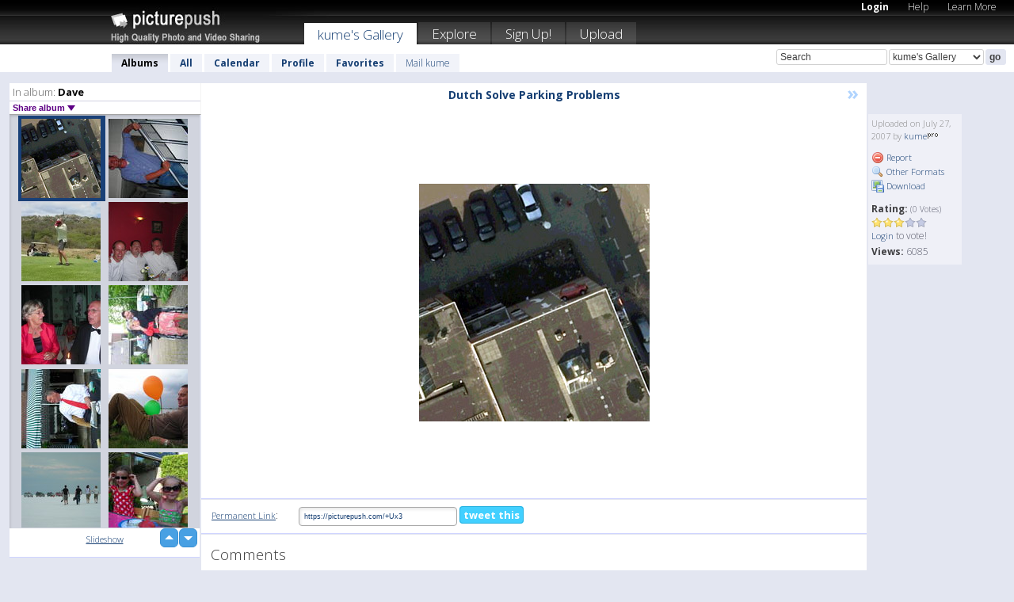

--- FILE ---
content_type: text/html; charset=UTF-8
request_url: https://kume.picturepush.com/thumbs_page.php?alid=170&page=1
body_size: 659
content:

    
        
    
    
        <div class="thumb">
<a class="link" e:behave="tooltip" id="img118981" e:tiptext="Dutch Solve Parking Problems<br />2007-07-27 13:09:14" e:transform="nav" href="https://kume.picturepush.com/album/170/118981/Dave/Dutch-Solve-Parking-Problems.html" e:href="/album/170/detail/118981" e:target="column2" e:highlight="true" onclick="var e=fix_e(arguments[0]); if(elem('massmenu')){elem('massmenu').activate('sel_118981',e)};">
        
        
        
        <img height="100" width="100" alt="Dutch Solve Parking Problems -  Dave" src="https://www1.picturepush.com/photo/a/118981/100c/-Dave/Dutch-Solve-Parking-Problems.jpg?v0" /></a>
        
            <div class="data"> 
            
            </div>
        </div><div class="thumb">
<a class="link" e:behave="tooltip" id="img97286" e:tiptext="DSCN2054<br />2007-07-01 12:46:11" e:transform="nav" href="https://kume.picturepush.com/album/170/97286/Dave/DSCN2054.html" e:href="/album/170/detail/97286" e:target="column2" e:highlight="true" onclick="var e=fix_e(arguments[0]); if(elem('massmenu')){elem('massmenu').activate('sel_97286',e)};">
        
        
        
        <img height="100" width="100" alt="DSCN2054 -  Dave" src="https://www1.picturepush.com/photo/a/97286/100c/-Dave/DSCN2054.jpg?v0" /></a>
        
            <div class="data"> 
            
            </div>
        </div><div class="thumb">
<a class="link" e:behave="tooltip" id="img97285" e:tiptext="DSC02405<br />2007-07-01 12:46:07" e:transform="nav" href="https://kume.picturepush.com/album/170/97285/Dave/DSC02405.html" e:href="/album/170/detail/97285" e:target="column2" e:highlight="true" onclick="var e=fix_e(arguments[0]); if(elem('massmenu')){elem('massmenu').activate('sel_97285',e)};">
        
        
        
        <img height="100" width="100" alt="DSC02405 -  Dave" src="https://www1.picturepush.com/photo/a/97285/100c/-Dave/DSC02405.jpg?v0" /></a>
        
            <div class="data"> 
            
            </div>
        </div><div class="thumb">
<a class="link" e:behave="tooltip" id="img2913" e:tiptext="DSCN0246<br />2006-08-24 23:11:45" e:transform="nav" href="https://kume.picturepush.com/album/170/2913/Dave/DSCN0246.html" e:href="/album/170/detail/2913" e:target="column2" e:highlight="true" onclick="var e=fix_e(arguments[0]); if(elem('massmenu')){elem('massmenu').activate('sel_2913',e)};">
        
        
        
        <img height="100" width="100" alt="DSCN0246 -  Dave" src="https://www1.picturepush.com/photo/a/2913/100c/-Dave/DSCN0246.jpg?v0" /></a>
        
            <div class="data"> 
            
            </div>
        </div><div class="thumb">
<a class="link" e:behave="tooltip" id="img2912" e:tiptext="DSCN0287<br />2006-08-24 23:11:44" e:transform="nav" href="https://kume.picturepush.com/album/170/2912/Dave/DSCN0287.html" e:href="/album/170/detail/2912" e:target="column2" e:highlight="true" onclick="var e=fix_e(arguments[0]); if(elem('massmenu')){elem('massmenu').activate('sel_2912',e)};">
        
        
        
        <img height="100" width="100" alt="DSCN0287 -  Dave" src="https://www1.picturepush.com/photo/a/2912/100c/-Dave/DSCN0287.jpg?v0" /></a>
        
            <div class="data"> 
            
            </div>
        </div><div class="thumb">
<a class="link" e:behave="tooltip" id="img2911" e:tiptext="DSCN0233<br />2006-08-24 23:11:43" e:transform="nav" href="https://kume.picturepush.com/album/170/2911/Dave/DSCN0233.html" e:href="/album/170/detail/2911" e:target="column2" e:highlight="true" onclick="var e=fix_e(arguments[0]); if(elem('massmenu')){elem('massmenu').activate('sel_2911',e)};">
        
        
        
        <img height="100" width="100" alt="DSCN0233 -  Dave" src="https://www1.picturepush.com/photo/a/2911/100c/-Dave/DSCN0233.jpg?v0" /></a>
        
            <div class="data"> 
            
            </div>
        </div>    


        
        
    
    


--- FILE ---
content_type: text/html; charset=UTF-8
request_url: https://kume.picturepush.com/thumbs_page.php?alid=170&page=2
body_size: 601
content:

    
        
    
    
        <div class="thumb">
<a class="link" e:behave="tooltip" id="img2910" e:tiptext="DSCN0196<br />2006-08-24 23:11:42" e:transform="nav" href="https://kume.picturepush.com/album/170/2910/Dave/DSCN0196.html" e:href="/album/170/detail/2910" e:target="column2" e:highlight="true" onclick="var e=fix_e(arguments[0]); if(elem('massmenu')){elem('massmenu').activate('sel_2910',e)};">
        
        
        
        <img height="100" width="100" alt="DSCN0196 -  Dave" src="https://www1.picturepush.com/photo/a/2910/100c/-Dave/DSCN0196.jpg?v0" /></a>
        
            <div class="data"> 
            
            </div>
        </div><div class="thumb">
<a class="link" e:behave="tooltip" id="img2882" e:tiptext="DSCN0894<br />2006-08-24 21:17:42" e:transform="nav" href="https://kume.picturepush.com/album/170/2882/Dave/DSCN0894.html" e:href="/album/170/detail/2882" e:target="column2" e:highlight="true" onclick="var e=fix_e(arguments[0]); if(elem('massmenu')){elem('massmenu').activate('sel_2882',e)};">
        
        
        
        <img height="100" width="100" alt="DSCN0894 -  Dave" src="https://www1.picturepush.com/photo/a/2882/100c/-Dave/DSCN0894.jpg?v0" /></a>
        
            <div class="data"> 
            
            </div>
        </div><div class="thumb">
<a class="link" e:behave="tooltip" id="img2881" e:tiptext="DSCN0706<br />2006-08-24 21:17:41" e:transform="nav" href="https://kume.picturepush.com/album/170/2881/Dave/DSCN0706.html" e:href="/album/170/detail/2881" e:target="column2" e:highlight="true" onclick="var e=fix_e(arguments[0]); if(elem('massmenu')){elem('massmenu').activate('sel_2881',e)};">
        
        
        
        <img height="100" width="100" alt="DSCN0706 -  Dave" src="https://www1.picturepush.com/photo/a/2881/100c/-Dave/DSCN0706.jpg?v0" /></a>
        
            <div class="data"> 
            
            </div>
        </div><div class="thumb">
<a class="link" e:behave="tooltip" id="img2880" e:tiptext="DSCN0519<br />2006-08-24 21:17:40" e:transform="nav" href="https://kume.picturepush.com/album/170/2880/Dave/DSCN0519.html" e:href="/album/170/detail/2880" e:target="column2" e:highlight="true" onclick="var e=fix_e(arguments[0]); if(elem('massmenu')){elem('massmenu').activate('sel_2880',e)};">
        
        
        
        <img height="100" width="100" alt="DSCN0519 -  Dave" src="https://www1.picturepush.com/photo/a/2880/100c/-Dave/DSCN0519.jpg?v0" /></a>
        
            <div class="data"> 
            
            </div>
        </div><div class="thumb">
<a class="link" e:behave="tooltip" id="img2879" e:tiptext="DSCN0467<br />2006-08-24 21:17:38" e:transform="nav" href="https://kume.picturepush.com/album/170/2879/Dave/DSCN0467.html" e:href="/album/170/detail/2879" e:target="column2" e:highlight="true" onclick="var e=fix_e(arguments[0]); if(elem('massmenu')){elem('massmenu').activate('sel_2879',e)};">
        
        
        
        <img height="100" width="100" alt="DSCN0467 -  Dave" src="https://www1.picturepush.com/photo/a/2879/100c/-Dave/DSCN0467.jpg?v0" /></a>
        
            <div class="data"> 
            
            </div>
        </div><div class="thumb">
<a class="link" e:behave="tooltip" id="img2878" e:tiptext="DSCN0400<br />2006-08-24 21:17:37" e:transform="nav" href="https://kume.picturepush.com/album/170/2878/Dave/DSCN0400.html" e:href="/album/170/detail/2878" e:target="column2" e:highlight="true" onclick="var e=fix_e(arguments[0]); if(elem('massmenu')){elem('massmenu').activate('sel_2878',e)};">
        
        
        
        <img height="100" width="100" alt="DSCN0400 -  Dave" src="https://www1.picturepush.com/photo/a/2878/100c/-Dave/DSCN0400.jpg?v0" /></a>
        
            <div class="data"> 
            
            </div>
        </div>    


        
        
    
    


--- FILE ---
content_type: text/html; charset=UTF-8
request_url: https://kume.picturepush.com/thumbs_page.php?alid=170&page=3
body_size: 585
content:

    
        
    
    
        <div class="thumb">
<a class="link" e:behave="tooltip" id="img2877" e:tiptext="DSCN0401<br />2006-08-24 21:17:36" e:transform="nav" href="https://kume.picturepush.com/album/170/2877/Dave/DSCN0401.html" e:href="/album/170/detail/2877" e:target="column2" e:highlight="true" onclick="var e=fix_e(arguments[0]); if(elem('massmenu')){elem('massmenu').activate('sel_2877',e)};">
        
        
        
        <img height="100" width="100" alt="DSCN0401 -  Dave" src="https://www1.picturepush.com/photo/a/2877/100c/-Dave/DSCN0401.jpg?v0" /></a>
        
            <div class="data"> 
            
            </div>
        </div><div class="thumb">
<a class="link" e:behave="tooltip" id="img2876" e:tiptext="DSCN0300<br />2006-08-24 21:17:35" e:transform="nav" href="https://kume.picturepush.com/album/170/2876/Dave/DSCN0300.html" e:href="/album/170/detail/2876" e:target="column2" e:highlight="true" onclick="var e=fix_e(arguments[0]); if(elem('massmenu')){elem('massmenu').activate('sel_2876',e)};">
        
        
        
        <img height="100" width="100" alt="DSCN0300 -  Dave" src="https://www1.picturepush.com/photo/a/2876/100c/-Dave/DSCN0300.jpg?v0" /></a>
        
            <div class="data"> 
            
            </div>
        </div><div class="thumb">
<a class="link" e:behave="tooltip" id="img2875" e:tiptext="DSCN0301<br />2006-08-24 21:17:34" e:transform="nav" href="https://kume.picturepush.com/album/170/2875/Dave/DSCN0301.html" e:href="/album/170/detail/2875" e:target="column2" e:highlight="true" onclick="var e=fix_e(arguments[0]); if(elem('massmenu')){elem('massmenu').activate('sel_2875',e)};">
        
        
        
        <img height="100" width="100" alt="DSCN0301 -  Dave" src="https://www1.picturepush.com/photo/a/2875/100c/-Dave/DSCN0301.jpg?v0" /></a>
        
            <div class="data"> 
            
            </div>
        </div><div class="thumb">
<a class="link" e:behave="tooltip" id="img2874" e:tiptext="DSCN0197<br />2006-08-24 21:06:07" e:transform="nav" href="https://kume.picturepush.com/album/170/2874/Dave/DSCN0197.html" e:href="/album/170/detail/2874" e:target="column2" e:highlight="true" onclick="var e=fix_e(arguments[0]); if(elem('massmenu')){elem('massmenu').activate('sel_2874',e)};">
        
        
        
        <img height="100" width="100" alt="DSCN0197 -  Dave" src="https://www1.picturepush.com/photo/a/2874/100c/-Dave/DSCN0197.jpg?v0" /></a>
        
            <div class="data"> 
            
            </div>
        </div><div class="thumb">
<a class="link" e:behave="tooltip" id="img2873" e:tiptext="DSCN0276<br />2006-08-24 21:06:06" e:transform="nav" href="https://kume.picturepush.com/album/170/2873/Dave/DSCN0276.html" e:href="/album/170/detail/2873" e:target="column2" e:highlight="true" onclick="var e=fix_e(arguments[0]); if(elem('massmenu')){elem('massmenu').activate('sel_2873',e)};">
        
        
        
        <img height="100" width="100" alt="DSCN0276 -  Dave" src="https://www1.picturepush.com/photo/a/2873/100c/-Dave/DSCN0276.jpg?v0" /></a>
        
            <div class="data"> 
            
            </div>
        </div><div class="thumb">
<a class="link" e:behave="tooltip" id="img2872" e:tiptext="DSCN0222<br />2006-08-24 21:06:05" e:transform="nav" href="https://kume.picturepush.com/album/170/2872/Dave/DSCN0222.html" e:href="/album/170/detail/2872" e:target="column2" e:highlight="true" onclick="var e=fix_e(arguments[0]); if(elem('massmenu')){elem('massmenu').activate('sel_2872',e)};">
        
        
        
        <img height="100" width="100" alt="DSCN0222 -  Dave" src="https://www1.picturepush.com/photo/a/2872/100c/-Dave/DSCN0222.jpg?v0" /></a>
        
            <div class="data"> 
            
            </div>
        </div>    


        
        
    
    
